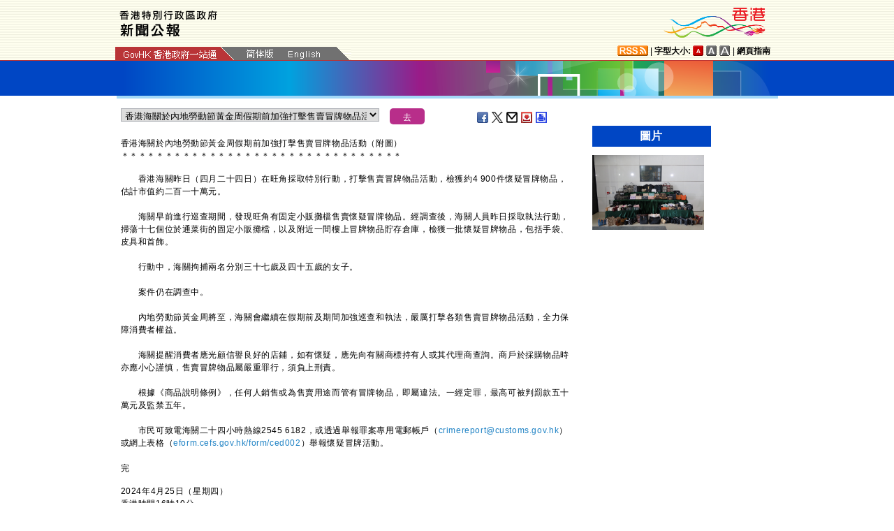

--- FILE ---
content_type: text/html
request_url: https://www.info.gov.hk/gia/general/202404/25/P2024042400488.htm
body_size: 5284
content:
<!DOCTYPE html>
<!-- Version Number = 01.01.14.08081 -->
<html>
<head>
	<meta http-equiv="X-UA-Compatible" content="IE=edge">
	<meta http-equiv="Cache-Control" content="no-cache, no-store, must-revalidate" />
	<meta http-equiv="Pragma" content="no-cache" />
	<meta http-equiv="Expires" content="0" />	<meta http-equiv="Content-Type" content="text/html; charset=utf-8" />
	<meta name="viewport" content="width=device-width, initial-scale=1.0">
	<title>​香港海關於內地勞動節黃金周假期前加強打擊售賣冒牌物品活動（附圖）</title>
	<meta name="description" content="香港海關昨日（四月二十四日）在旺角採取特別行動，打擊售賣冒牌物品活動，檢獲約4 900件懷疑冒牌物品，估計市值約二百一十萬元。

　　      

　　海關早前進行巡查期..."/>
		<meta property="og:title" content="​香港海關於內地勞動節黃金周假期前加強打擊售賣冒牌物品活動（附圖）"/>
		<meta property="og:image" content="https://gia.info.gov.hk/general/202404/25/P2024042400488_photo_1271235.jpg"/>
		<meta property="og:description" content="香港海關昨日（四月二十四日）在旺角採取特別行動，打擊售賣冒牌物品活動，檢獲約4 900件懷疑冒牌物品，估計市值約二百一十萬元。

　　      

　　海關早前進行巡查期..."/>
	<link href="/gia/css/bootstrap.min.css?1.0.20170921" rel="stylesheet" type="text/css">
	<link href="/gia/css/public.css?1.0.20170921" rel="stylesheet" type="text/css">
	<link href="/gia/css/public_tc.css?1.0.20170921" rel="stylesheet" type="text/css">
	<link href="/gia/js/fancybox/jquery.fancybox.css?1.0.20170921" rel="stylesheet" type="text/css">
	
	<script src="/gia/js/jeasyUI/jquery-1.11.1.min.js?1.0.20170921" type="text/javascript"></script>
	<script src="/gia/js/bootstrap.min.js?1.0.20170921" type="text/javascript"></script>
    <!--[if IE 8]>     
	<link href="/gia/css/IE8.css?1.0.20170921" rel="stylesheet" type="text/css">
	<![endif]-->
		
	<script src="/gia/js/ui.js?1.0.20170921" type="text/javascript"></script>
	<script src="/gia/js/changefont.js?1.0.20170921" type="text/javascript"></script>
	<script src="/gia/js/fancybox/jquery.fancybox.js?1.0.20170921" type="text/javascript"></script>	
	<script src="https://bit.ly/javascript-api.js?version=latest&amp;login=dchkisd&amp;apiKey=R_02afecc2e288a81ef21669b36da33665" language="javascript" type="text/javascript"></script>
	<script src="/gia/js/share.js?1.0.20170921" type="text/javascript"></script>
	<script src="/gia/js/kanhan_new.js?1.0.20170921" type="text/javascript"></script>
	<script src="/gia/js/jquery.getStyleObject.js?1.0.20170921"></script>
	<script src="/gia/js/headlinestarbar.js?1.0.20170921"></script>
	<script type="text/javascript">
	
	$(function()
	{	
		var url = 'select_tc.htm?' + Math.random()*Math.random();
		$("#includedContent").load(url,function(){
			$('#selectManual option[value="P2024042400488"]').attr("selected", "selected");		
		}); 
		$("#rightContent").clone().appendTo(".controlDisplay2");
	});
	
	function handleSelect()
	{
		var x = document.getElementById("selectManual").selectedIndex;
		var y = document.getElementsByTagName("option")[x].value;
		if (y.substr(3,1)=='_'){
			if (!isSC()){
				window.location = y.substr(4) + ".htm";
			} else {
				if (y.substr(0,3)=='OLD'){
					window.location = "https://sc.isd.gov.hk/gb/www.info.gov.hk" + "/gia/general/202404/25/" +y.substr(4) + ".htm";
				} else {
					window.location = "https://sc.isd.gov.hk/TuniS/www.info.gov.hk" + "/gia/general/202404/25/" + y.substr(4) + ".htm";
				}
			}
		} else {
			window.location = y +".htm";
		}
	}
	</script>		
</head>

<body>
	
<a id="skiptocontent" href="#contentBody" class="access">跳至主要內容</a>
<div id="header" style="width:100%;height:auto;">

	<script type="text/javascript">
		$(document).ready(function() {
			resizeStarDivider('C');
			if ((/iPhone|iPod|iPad|Android|BlackBerry/).test(navigator.userAgent)) {
				$(".icon_save").css("display","none");
			};			
		});
	</script>	
	
    <div class="wrapper" style="max-width:970px;width:100%;height:auto;padding:0px 0px 0px 0px;">
        <div style="width:100%;max-width:950px;margin:0 auto;display:inline-block;">
			<div class="left" style="padding-top:15px;padding-left:16px;width:60%;">
				<img id="topBannerImage" class="titleImgChi" style="width:100%;max-width:140px;height:auto;max-height:37px;" width="140" src="/gia/images/header_pressreleases_tc_x2.png" alt="香港特別行政區政府 - 新聞公報" title="香港特別行政區政府 - 新聞公報" border="0">
			</div>
			<div class="right" style="padding-top:5px;padding-right:4px;width:40%;">
				<div style="float:right;max-height:52px;">
					<a href="https://www.brandhk.gov.hk" class="logo_hk_en" style="width:100%;max-width:153px;height:auto;max-height:52px;">
						<img class="b0" style="width:100%;max-width:153px;height:auto;max-height:52px;" src="/gia/images/header_HK_logo_tc_x2.png" alt="香港品牌形象" height="52px" width="153px" />
						<span style="display:none;">Brand HK</span>
					</a>
				</div>
			</div>
				
			
		</div>
		<div class="row resHeaderRow">
			<div class="col-md-12">
				 <div class="resChiRightDiv">
				 <div class="header_right2  resRight2">
					<a href="https://www.gov.hk/tc/about/rss.htm" id="www_gov_hk_rss" class="logo_rss" alt="RSS"></a> | <b>字型大小:</b> 
					<a id="f1" href="javascript:void(0);" onclick="changefontSize(1);resizeStarDivider('C');" style="width:16px;height:15px;" class="font_size_btn btn_font_size_1_on" title="預設字體大小" alt="預設字體大小"></a>
						<a id="f2" href="javascript:void(0);" onclick="changefontSize(2);resizeStarDivider('C');" style="width:16px;height:15px;" class="font_size_btn btn_font_size_2" title="較大的字體" alt="較大的字體"></a>
						<a id="f3" href="javascript:void(0);" onclick="changefontSize(3);resizeStarDivider('C');" style="width:16px;height:15px;" class="font_size_btn btn_font_size_3" title="最大的字體" alt="最大的字體"></a> | <a href="https://www.gov.hk/tc/about/sitemap.htm" id="sitemap"><b>網頁指南</b></a>
					<div class="clearboth"></div>
				</div>
				</div>
				<div class="left responsivegov chiGov" >
					<a href="https://www.gov.hk/tc/residents/" class="homePageURL" target="_blank" id="www_gov_hk"><img src="/gia/images/govLink_tc.png" class="hdrLnk b0" id="hdrGovLnk" alt="香港政府一站通" title="香港政府一站通"></a>
					
					<a href="http://sc.isd.gov.hk/TuniS//www.info.gov.hk/gia/general/202404/25/P2024042400488.htm" class="resChiA"><img src="/gia/images/lang_sc.png" class="hdrLnk b0" style="padding:1px 0 0 0;" id="hdrSCLnk" alt="簡體版" title="簡體版"></a>
					<a href="/gia/general/202404/25/P2024042400492.htm" class="govEnd chiGovEnd"><img src="/gia/images/lang_en.png" class="hdrLnk b0" style="padding-bottom:2px;" id="hdrENLnk" alt="英文版" title="英文版"></a>
					
					<div class="clearboth"></div>
				</div>
			</div>
		</div>
       
		<!--div id="testing" style="position:absolute;color:red;font:arial;font-size:25pt;left:390px;bottom:30px;font-weight:bold;">[測試中]</div-->
    </div>
</div>
	
	<div id="headerBanner" style="width:100%;height:50px;">
      <div class="wrapper" style="max-width:963px;width:100%;height:50px;"></div>
    </div>
    
<div id="contentBody" class="row" style="max-width:947px;width:100%;height:auto;">
			<div class="colLeft resLeftContent">
				<div class="row">
					<div class="rel" style="margin-top:-10px;">
						<div class="col-md-12">
							<div style="white-space:nowrap;">
								<div id="includedContent"></div>
								<div class="left">
									<INPUT TYPE=submit class="submitBtnSmall" name=submit value="去" onclick="handleSelect();return false;">
								</div>
							</div>
							
							<div class="sharePost2">
								<a href="javascript:shareFacebook()" style="width:18px;height:16px;" class="icon_facebook" title="分享至Facebook" alt="分享至Facebook"></a>
								<a href="javascript:shareGooglePlus()" style="width:18px;height:16px;" class="icon_google_plus" title="分享至Google Plus" alt="分享至Google Plus"></a>
								<a href="javascript:shareTwitter()" style="width:18px;height:16px;" class="icon_twitter" title="分享至Twitter" alt="分享至Twitter"></a>
								<a href="MAILTO:?subject=%E6%96%B0%E8%81%9E%E5%85%AC%E5%A0%B1%EF%BC%9A%E2%80%8B%E9%A6%99%E6%B8%AF%E6%B5%B7%E9%97%9C%E6%96%BC%E5%85%A7%E5%9C%B0%E5%8B%9E%E5%8B%95%E7%AF%80%E9%BB%83%E9%87%91%E5%91%A8%E5%81%87%E6%9C%9F%E5%89%8D%E5%8A%A0%E5%BC%B7%E6%89%93%E6%93%8A%E5%94%AE%E8%B3%A3%E5%86%92%E7%89%8C%E7%89%A9%E5%93%81%E6%B4%BB%E5%8B%95%EF%BC%88%E9%99%84%E5%9C%96%EF%BC%89&body=https%3A%2F%2Fwww.info.gov.hk%2Fgia%2Fgeneral%2F202404%2F25%2FP2024042400488.htm" target="_blank" style="width:18px;height:16px;" class="icon_mailto" title="電子郵件" alt="電子郵件"></a>
								<a href="/cgi-bin/isd/gia/savefile.pl" style="width:18px;height:16px;" class="icon_save" title="存檔" alt="存檔"></a>
								<!--a href="P2024042400488.txt" style="width:18px;height:16px;" class="icon_save" title="Right Click to Save"></a-->
								<a href="P2024042400488p.htm" style="width:18px;height:16px;" class="icon_print" title="列印" alt="列印"></a>
							</div>
							
						</div>
					</div>
				</div>
				
				<div class="clearboth"></div>
				<br/>
				<div class="rel">
					<div class="headline fontSize1" style="display:none">​香港海關於內地勞動節黃金周假期前加強打擊售賣冒牌物品活動（附圖）</div>
					<div class="headline fontSize1" id="PRHeadline"><span id="PRHeadlineSpan">​香港海關於內地勞動節黃金周假期前加強打擊售賣冒牌物品活動（附圖）</span></div>
					<div id="starBar" class="headline fontSize1">＊＊＊＊＊＊＊＊＊＊＊＊＊＊＊＊＊＊＊＊＊＊＊＊＊＊＊＊＊＊＊＊＊</div>
					<div id="starBarSpacingC"></div>
				</div>
		
				<span id="pressrelease" class="fontSize1">
				　　香港海關昨日（四月二十四日）在旺角採取特別行動，打擊售賣冒牌物品活動，檢獲約4 900件懷疑冒牌物品，估計市值約二百一十萬元。<br />
　　&nbsp;&nbsp;&nbsp;&nbsp;&nbsp;&nbsp;<br />
　　海關早前進行巡查期間，發現旺角有固定小販攤檔售賣懷疑冒牌物品。經調查後，海關人員昨日採取執法行動，掃蕩十七個位於通菜街的固定小販攤檔，以及附近一間樓上冒牌物品貯存倉庫，檢獲一批懷疑冒牌物品，包括手袋、皮具和首飾。<br />
　　&nbsp;&nbsp;&nbsp;&nbsp;&nbsp;&nbsp;<br />
　　行動中，海關拘捕兩名分別三十七歲及四十五歲的女子。<br />
　　&nbsp;&nbsp;&nbsp;&nbsp;&nbsp;&nbsp;<br />
　　案件仍在調查中。<br />
　　&nbsp;&nbsp;&nbsp;&nbsp;&nbsp;&nbsp;<br />
　　內地勞動節黃金周將至，海關會繼續在假期前及期間加強巡查和執法，嚴厲打擊各類售賣冒牌物品活動，全力保障消費者權益。<br />
　　&nbsp;&nbsp;&nbsp;&nbsp;&nbsp;&nbsp;<br />
　　海關提醒消費者應光顧信譽良好的店鋪，如有懷疑，應先向有關商標持有人或其代理商查詢。商戶於採購物品時亦應小心謹慎，售賣冒牌物品屬嚴重罪行，須負上刑責。<br />
　　&nbsp;&nbsp;&nbsp;&nbsp;&nbsp;&nbsp;<br />
　　根據《商品說明條例》，任何人銷售或為售賣用途而管有冒牌物品，即屬違法。一經定罪，最高可被判罰款五十萬元及監禁五年。<br />
　　&nbsp;&nbsp;&nbsp;&nbsp;&nbsp;&nbsp;<br />
　　市民可致電海關二十四小時熱線2545 6182，或透過舉報罪案專用電郵帳戶（<a href="mailto:crimereport@customs.gov.hk" target="_blank">crimereport@customs.gov.hk</a>）或網上表格（<a href="https://eform.cefs.gov.hk/form/ced002" target="_blank">eform.cefs.gov.hk/form/ced002</a>）舉報懷疑冒牌活動。
				<br />
				<div class="controlDisplay2 resRightContent" >
				
				</div>
				
				<div>&nbsp;</div>
				<div class="mB15 f15">完</div>
				<div class="mB15 f15">2024年4月25日（星期四）<br />
				香港時間16時10分</div>
					  
				</span>
			
				<div class="btm_btn">
					
						<div class="left">
							<a href="/gia/ISD_public_Calendar_tc.html" class="newAch">新聞資料庫</a>&nbsp;&nbsp;
							<a href="/gia/general/202404/24c.htm" class="newAch mL5">昨日新聞</a>&nbsp;&nbsp;
						</div>
						<div class="resChiContentBackTop" >
							<div style="display:inline-block;padding-right:7px;">
								<a href="/gia/general/202404/25c.htm" class="newAch">返回新聞列表</a>
							</div>
							<a href="#" class="backTop">返回頁首</a>
						</div>
						<div class="clearboth"></div>
					
				</div>
				<div style="padding-top:10px">
					<a href="/gia/general/ctoday.htm" class="newAch">即日新聞</a>&nbsp;&nbsp;
				</div>
			
			</div>
		<div class="controlDisplay1 resRightContent" >
			<div id="rightContent" class="fontSize1">
			  
				
				<h2 class="attTypeTitle1" style="font-weight:bold;">圖片</h2>
				<div class="pad10" style="padding-right:10px;">
					
					<a class='fancybox' data-fancybox-group='gallery' href='https://gia.info.gov.hk/general/202404/25/P2024042400488_photo_1271235.jpg' title='香港海關昨日（四月二十四日）在旺角採取特別行動，打擊售賣冒牌物品活動，檢獲約4 900件懷疑冒牌物品，估計市值約二百一十萬元。圖示檢獲的懷疑冒牌物品。
'><img src='https://gia.info.gov.hk/general/202404/25/P2024042400488_photo_1271235t.jpg' style="max-height:160px; max-width:160px; margin:5px 0px;vertical-align:inherit;" alt="香港海關昨日（四月二十四日）在旺角採取特別行動，打擊售賣冒牌物品活動，檢獲約4 900件懷疑冒牌物品，估計市值約二百一十萬元。圖示檢獲的懷疑冒牌物品。
" /></a>
					<div class="clearboth"></div>
					
				</div>
				

			</div>
			<div class="clearboth"></div>
		</div>
	
</div>
<div id="footer" style="width:100%;height:auto;">
	<div class="wrapper" style="max-width:950px;width:100%;height:auto;">
		<!--a href="/gia/ISD_public_important_notice_tc.html" class="left mT10">重要告示</a-->
			<div class="right">
				<a href="https://www.ogcio.gov.hk/tc/community/web_accessibility/recognition_scheme/" target="_blank" id="webforall" class="logo_webforall" title="無障礙網頁嘉許計劃" alt="無障礙網頁嘉許計劃"></a>
				<a href="https://www.w3.org/WAI/WCAG2AA-Conformance" rel="external" target="_blank" class="logo_wcag" title="符合萬維網聯盟有關無障礙網頁設計指引中2A級別的要求" alt="符合萬維網聯盟有關無障礙網頁設計指引中2A級別的要求"></a>
			</div>
			<div class="clearboth">
		    </div>
	</div>
</div>

<script language="JavaScript" type="text/javascript">
$(".fancybox").fancybox({
	wrapCSS    : 'fancybox-custom',
	closeClick : false,
	loop:true,
	openEffect : 'none',

	helpers : {
		title : {
			type : 'inside'
		},
		overlay : {closeClick: true}
	},

	afterLoad : function() {
		var sp = arguments[0].href;
		var tmpStr = this.title.replace(new RegExp('\"','gm'),"&quot;")
        					  .replace(new RegExp('\'','gm'),"&#39")  						      
							  .replace(new RegExp('>','gm'),'&gt;')
	                          .replace(new RegExp('<','gm'),'&lt;')
							  .replace(new RegExp('\r\n','gm'),'<br/>')
                              .replace(new RegExp('\n','gm'),'<br/>')
	                          .replace(new RegExp('\r','gm'),'<br/>');
		
		this.title = '<table><tr><td>' + tmpStr + '</td></tr></table>';
	}
});


</script>

</body>
</html>


--- FILE ---
content_type: text/html
request_url: https://www.info.gov.hk/gia/general/202404/25/select_tc.htm?0.6404757267505344
body_size: 1966
content:

								<select id="selectManual" class="left" style="width:75%;max-width:370px;height:19px;white-space: nowrap;">
									
									<option value="P2024042500730"><span>​</span><span>特區政府強烈反對歐洲議會決議</span></option>
									
									<option value="P2024042500632">衞生防護中心調查一宗本地登革熱個案</option>
									
									<option value="P2024042500697">警方呼籲市民提供屯門失蹤女子消息（附圖）</option>
									
									<option value="P2024042500658">衞生署回應有關私營體檢中心人員質素及專業資格傳媒報導</option>
									
									<option value="P2024042500577"><span>香港海關於機場檢獲約一百</span>二十<span>萬元懷疑毒品（附圖）</span></option>
									
									<option value="P2024042500659">運輸署回應傳媒報導</option>
									
									<option value="P2024042500628">環保署回應傳媒查詢</option>
									
									<option value="P2024042500582"><span>政府正通過多項措施提升本港的牙科服務</span></option>
									
									<option value="P2024042500543">衞生署呼籲市民持續提高警覺應對季節性流感及呼吸道感染</option>
									
									<option value="P2024042500608"><span>​行政長官出席消費者委員會五十周年誌慶酒會致辭（只有中文）</span>（附圖／短片）</option>
									
									<option value="P2024042500600"><span>​</span><span>滬港舉行會議加強金融合作（附圖）</span></option>
									
									<option value="P2024042500571"><span>​亞太經合組織商貿諮詢理事會二○二四年第二次會議在香港圓滿結束（附圖）</span></option>
									
									<option value="P2024042500491">第八屆「跨部門網絡安全演習」舉行&nbsp; 提升政府部門應對網絡攻擊能力（附圖）</option>
									
									<option value="P2024042500538">衞生署回應傳媒有關進口另類吸煙產品個案的查詢</option>
									
									<option value="P2024042500531">社署嚴厲打擊濫用及詐騙交通意外傷亡援助申請</option>
									
									<option value="P2024042500478"><span>​</span><span>香港海關檢獲約二百六十萬元懷疑毒品（附圖）</span></option>
									
									<option value="P2024042500536">公司及其董事因違反《僱傭條例》被判罰款七萬八千元</option>
									
									<option value="P2024042500534">勞動節假期期間經陸路往返內地的旅客流量預測及有關安排</option>
									
									<option value="P2024042500456">行政長官與海灣阿拉伯國家合作委員會秘書長會面（附圖）</option>
									
									<option value="P2024042500498">通訊辦呼籲各界參與「短訊發送人登記制」以協助打擊短訊詐騙</option>
									
									<option value="P2024042300486">逾6 000名傑出學生於二○二三／二四學年獲政府頒發獎學金（附圖）</option>
									
									<option value="P2024042500296"><span>​</span><span>二零二四年三月份對外商品貿易統計</span></option>
									
									<option value="P2024042400488"><span>​</span><span>香港海關於內地勞動節黃金周假期前加強打擊售賣冒牌物品活動（附圖）</span></option>
									
									<option value="P2024042500415">高層官員任命（附圖）</option>
									
									<option value="P2024042500305"><span>屋宇署<span>二</span>月批出</span><span>十四</span><span>份建築圖則</span></option>
									
									<option value="P2024042500465"><span>​</span><span>大角咀游泳池重新開放</span></option>
									
									<option value="P2024042500454">日本進口水產的檢測情況</option>
									
									<option value="P2024042500434">衞生署邀請就「護齒同行」提交計劃書</option>
									
									<option value="P2024042500194">港匯指數</option>
									
									<option value="P2024042500446"><span>貝澳泳灘懸掛紅旗</span></option>
									
									<option value="P2024042500221"><span>​</span><span>「香港悅讀周」同樂日活動本周末舉行</span></option>
									
									<option value="P2024042500428"><span>洪聖爺灣泳灘</span>懸掛紅旗</option>
									
									<option value="P2024042500382">大角咀游泳池暫停開放</option>
									
									<option value="P2024042500256"><span>香港海關拘捕突然結業網上生活用品代購公司的兩名前董事</span></option>
									
									<option value="P2024042500264">漁光道體育館暫停開放</option>
									
									<option value="P2024042500240"><span>大浪灣泳灘及廈門灣泳灘</span>懸掛紅旗</option>
									
									<option value="P2024042500178">專用石油氣加氣站二○二四年五月份上限價格調整</option>
									
									<option value="P2024042500054">黃大仙致命交通意外</option>
									
									<option value="P2024042500020">尋回葵涌失蹤男子</option>
									
								</select>
								